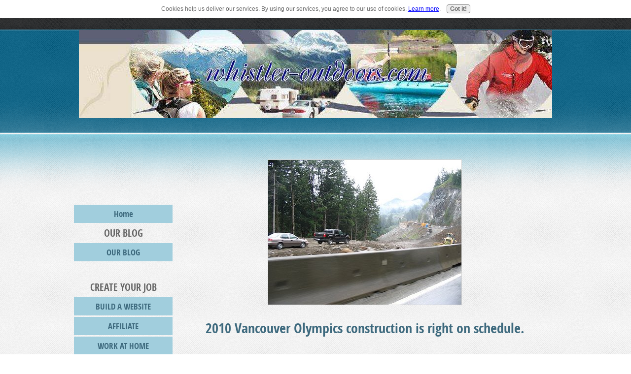

--- FILE ---
content_type: text/html; charset=UTF-8
request_url: https://www.whistler-outdoors.com/olympics-construction.html
body_size: 8343
content:
<!DOCTYPE HTML>
<html>
<head><meta http-equiv="content-type" content="text/html; charset=UTF-8"><title>Olympics construction</title><meta name="description" content="2010 Olympics Construction is well underway on the road to, and in, Whistler BC. Heavy machinery, blasted rock heaps, cement trucks and flag persons are everywhere. Excitement is mounting everywhere. ">
<!-- start: tool_blocks.sbi_html_head -->
<link rel="canonical" href="https://www.whistler-outdoors.com/olympics-construction.html"/>
<link rel="alternate" type="application/rss+xml" title="RSS" href="https://www.whistler-outdoors.com/whistler-outdoors.xml">
<meta property="og:title" content="Olympics construction"/>
<meta property="og:description" content="2010 Olympics Construction is well underway on the road to, and in, Whistler BC. Heavy machinery, blasted rock heaps, cement trucks and flag persons are everywhere. Excitement is mounting everywhere. "/>
<meta property="og:type" content="article"/>
<meta property="og:url" content="https://www.whistler-outdoors.com/olympics-construction.html"/>
<meta property="og:image" content="https://www.whistler-outdoors.com/images/highway-construction.jpg"/>
<meta property="og:image" content="https://www.whistler-outdoors.com/images/b-rock-road.jpg"/>
<meta property="og:image" content="https://www.whistler-outdoors.com/images/bobsled-run.jpg"/>
<meta property="og:image" content="https://www.whistler-outdoors.com/images/biathlon-site.jpg"/>
<meta property="og:image" content="https://www.whistler-outdoors.com/images/village-construction.jpg"/>
<!-- SD -->
<script>var https_page=0</script>
<script src="/c/gdpr-reviveit.js" charset="utf-8"></script><script src="https://www.whistler-outdoors.com/sd/support-files/gdprcookie.js.pagespeed.jm.LyJeXqoTyT.js" async defer></script><!-- end: tool_blocks.sbi_html_head -->
<link href="/sd/support-files/style.css" rel="stylesheet" type="text/css">
<!--[if IE 8]>
    <script type="text/javascript" src="/sd/support-files/fix.js"></script>
    <![endif]-->
<script>var FIX=FIX||{};</script>
<!--[if IE 8]>
    <script type="text/javascript">
        FIX.doEndOfHead();
    </script>
    <![endif]-->
</head>
<body><table cellpadding="0" id="PageWrapper">
<tr>
<td id="Header" colspan="2">
<div class="Liner">
</div>
</td>
</tr>
<tr>
<td id="NavColumn">
<div class="Liner">
<!-- start: shared_blocks.126955634#RI-Text-Link -->
<script>google_ad_client="pub-4520119733373775";;google_ad_width=120;google_ad_height=90;</script>
<script src="https://pagead2.googlesyndication.com/pagead/show_ads.js"></script><br><br>
<!-- end: shared_blocks.126955634#RI-Text-Link -->
<!-- start: tool_blocks.navbar --><div class="Navigation"><ul><li class=""><a href="/">Home</a></li><li><h3> OUR BLOG</h3><ul><li class=""><a href="/whistler-outdoors-blog.html">OUR BLOG</a></li></ul></li><li><h3>CREATE YOUR JOB</h3><ul><li class=""><a href="/review.html">BUILD A WEBSITE</a></li><li class=""><a href="/online-affiliate-marketing.html">AFFILIATE</a></li><li class=""><a href="/working-at-home.html">WORK AT HOME</a></li></ul></li><li><h3>SHOP OUR SITE</h3><ul><li class=""><a href="/tiny-prints-cards.html">TINY PRINTS</a></li><li class=""><a href="/beautiful-bc-photo-gallery.html">PHOTO GALLERY</a></li><li class=""><a href="/whistler-outdoors-store.html">OUR STORE</a></li></ul></li><li><h3>WHERE TO STAY</h3><ul><li class=""><a href="/whistler-mountain-accommodation.html">ACCOMMODATIONS</a></li><li class=""><a href="/pemberton-tourism.html">PEMBERTON, BC</a></li></ul></li><li><h3>2010 OLYMPICS</h3><ul><li class=""><a href="/2010-vancouver-olympics.html">2010 OLYMPICS</a></li><li class=""><a href="/paralympics-games.html">PARALYMPIC GAMES</a></li></ul></li><li><h3>SKIING WHISTLER</h3><ul><li class=""><a href="/Ski-holidays-Whistler.html">SKIING</a></li><li class=""><a href="/telemark-skiing.html">TELEMARK SKIING</a></li><li class=""><a href="/cypress-skiing.html">SKI CYPRESS</a></li><li class=""><a href="/bc-skiing.html">BC SKI RESORTS </a></li><li class=""><a href="/whistler-heli-skiing.html">HELI-SKIING</a></li><li class=""><a href="/whistler-back-country.html">BACK-COUNTRY</a></li></ul></li><li><h3>SNOWBOARD</h3><ul><li class=""><a href="/whistler-snowboarding.html">SNOWBOARDING</a></li><li class=""><a href="/snowboard-school.html">SNOWBOARD TIPS</a></li><li class=""><a href="/tobogganing.html">TOBOGGANING</a></li><li class=""><a href="/guided-snowshoe-tours.html">SNOWSHOEING</a></li><li class=""><a href="/mountain-snowmobiling.html">SNOWMOBILING</a></li></ul></li><li><h3>COOKING </h3><ul><li class=""><a href="/cooking-roast-beef.html">BEEF AND STEAK</a></li><li class=""><a href="/history-of-pasta.html">PASTA</a></li><li class=""><a href="/easy-steak-marinades.html">MARINADES</a></li><li class=""><a href="/campfire-cooking.html">CAMP COOKING</a></li><li class=""><a href="/how-to-barbecue.html">BARBECUE</a></li></ul></li><li><h3>SUMMER FUN</h3><ul><li class=""><a href="/motorhome-rental.html">Motorhome Rental</a></li><li class=""><a href="/mountain-biking-guide.html">MOUNTAIN BIKING</a></li><li class=""><a href="/whistler-hiking.html">HIKING GUIDE</a></li><li class=""><a href="/backpacking-trail.html">BACKPACKING</a></li><li class=""><a href="/emergency-supplies.html">EMERGENCY KIT</a></li><li class=""><a href="/fishing-in-whistler.html">FISHING</a></li><li class=""><a href="/river-rafting-whistler.html">RIVER RAFTING</a></li><li class=""><a href="/kayak-guide.html">KAYAKING</a></li><li class=""><a href="/golfing-friends.html">GOLF LIBRARY</a></li><li class=""><a href="/Whistler-Golf-Vacation.html">GOLFING</a></li><li class=""><a href="/bc-camping.html">CAMPING</a></li><li class=""><a href="/submit-recipes.html">SUBMIT RECIPES</a></li><li class=""><a href="/touring-whistler.html">TOURING WHISTLER</a></li></ul></li><li><h3>INFO YOU NEED</h3><ul><li class=""><a href="/whistler-tourism.html">VILLAGE INFO</a></li><li class=""><a href="/whistler-travel-guide.html">TRAVEL GUIDE</a></li><li class=""><a href="/whistler-restaurants.html">RESTAURANTS</a></li><li class=""><a href="/best-road-trip.html">GOOD ROAD TRIP</a></li><li class=""><a href="/whistler-animals.html">WHISTLER ANIMALS</a></li><li class=""><a href="/eccentric.html">STRANGE STORY</a></li><li class=""><a href="/gold-panning.html">GOLD PANNING</a></li></ul></li><li><h3>WHO ARE WE</h3><ul><li class=""><a href="/about-us.html">ABOUT US</a></li><li class=""><a href="/marriage-book.html">MARRIAGE BOOK</a></li><li class=""><a href="/lasting-marriage.html">LONG MARRIAGE</a></li><li class=""><a href="/contact-form.html">CONTACT US</a></li><li class=""><a href="/share-your-story.html">YOUR STORY </a></li><li class=""><a href="/submit-business-stories.html">SUBMIT BUSINESS BIO</a></li><li class=""><a href="/business-stories.html">BUSINESS STORIES</a></li><li class=""><a href="/trip-planner.html">TRIP PLANNER</a></li><li class=""><a href="/world-travel-guide.html">WORLD TRAVEL</a></li><li class=""><a href="/nhl-hockey-player.html">JOHNNY BOWER</a></li></ul></li><li><h3>VANCOUVER</h3><ul><li class=""><a href="/stanley-park.html">STANLEY PARK</a></li><li class=""><a href="/walk-vancouver.html">WALK VANCOUVER</a></li><li class=""><a href="/sitemap.html">SITEMAP</a></li><li class=""><a href="/patagonia-clothing.html">PATAGONIA</a></li><li class=""><a href="/bc-golf-vacation.html"></a></li><li class=""><a href="/whistler-outdoors.html">Tell your story</a></li></ul></li></ul></div>
<!-- end: tool_blocks.navbar -->
<!-- start: tool_blocks.rssit -->
<div class="RSSbox">
<div class="questionMark">[<a href="https://www.whistler-outdoors.com/help/rss.html" onclick="javascript:window.open('https://www.whistler-outdoors.com/help/rss.html','help','resizable,status,scrollbars,width=600,height=500');return false;"><span style="font-size:110%;">?</span></a>]Subscribe To This Site</div>
<ul>
<li>
<a href="https://www.whistler-outdoors.com/whistler-outdoors.xml" target="new"><img style="padding-top:2px;" src="[data-uri]" alt="XML RSS"></a>
</li><li><a href="https://feedly.com/i/subscription/feed/https://www.whistler-outdoors.com/whistler-outdoors.xml" target="new" rel="nofollow"><img src="[data-uri]" alt="follow us in feedly"></a></li><li><a href="https://add.my.yahoo.com/rss?url=https://www.whistler-outdoors.com/whistler-outdoors.xml" target="new" rel="nofollow"><img src="[data-uri]" alt="Add to My Yahoo!"></a></li></ul>
</div><!-- end: tool_blocks.rssit -->
</div>
</td>
<td id="ContentColumn">
<div class="Liner"><p>
<p align="center"><img src="https://www.whistler-outdoors.com/images/highway-construction.jpg" width="392" data-pin-media="https://www.whistler-outdoors.com/images/highway-construction.jpg"></p>
<h1 style="text-align: center">2010 Vancouver Olympics construction is right on schedule. </h1>
<script>google_ad_client="pub-4520119733373775";google_ad_slot="3543697663"
google_ad_width=200;google_ad_height=200;</script><p><script src="https://pagead2.googlesyndication.com/pagead/show_ads.js"></script><br><br>
<script>var gaJsHost=(("https:"==document.location.protocol)?"https://ssl.":"http://www.");document.write(unescape("%3Cscript src='"+gaJsHost+"google-analytics.com/ga.js' type='text/javascript'%3E%3C/script%3E"));</script></p><p><script>try{var pageTracker=_gat._getTracker("UA-13092895-1");pageTracker._trackPageview();}catch(err){}</script><h2>"Am I not destroying my enemies when I make friends of them?" </h2><b>Abraham Lincoln</b><STYLE>H2{color:#00f;font-size:120%;font-style:
   }</STYLE>
<br clear="all"><br clear="all">
<b>Olympics construction.</b> It seems whenever we turn on the news these days construction is underway for either the summer or winter Olympics in one country or another. </p><p><p><center></center></p></p><p>This is to certify that the folks in charge of the 2010 Vancouver Winter Olympics are not taking a backward step to anyone. </p><p><TABLE align="right" width="120" target="_blank"> <TR> <TD></TD> </TR> </TABLE>Things are really hopping everywhere. Olympics construction is everywhere. It is obvious wherever you travel, be it one of the venues on the lower mainland or in Whistler village or all along the corridor from Horseshoe Bay to Pemberton. </p><p> <img src="https://www.whistler-outdoors.com/images/b-rock-road.jpg" align="left" vspace="10" hspace="10"></a>The first thing visitors will notice when traveling from Vancouver to Whistler will be the amazing amount of heavy machinery in use as the 200 million dollar upgrade to the highway. The twinning of the highway is well underway. Huge piles of broken rock have been blasted out from the mountain sides. In the area along Lions Bay the highway is being built out on huge piles rather than blasting into the mountain. All of the many bridges are being twinned to enable traffic to cross the great many creeks that allow drainage from the mountain tops. </p><p>In many areas the highway is not only being twinned but many of the curves are being eliminated which should make the drive much safer. Solid rock is being blasted to eliminate hills and the broken rock is then trucked to fill in deep canyons.</p><p>Late in July a rockslide dumped huge boulders onto the roadway near Squamish. Fortunately no-one was injured. The Village of Whistler and the town of Pemberton were cut off for three days while work crews cleaned up the mess and repaved the roadway. </p><p>This event brought to light that although nearly everything has been done for a smooth event to take place, preparations must be made in case of a repeat. We discovered that the bridges crossing Cayoosh Creek are now being twinned as they were one way until now. </p><p> <img src="https://www.whistler-outdoors.com/images/bobsled-run.jpg" align="left" vspace="10" hspace="10"></a>The Bobsled run is nearing completion. This is a major Olympics construction job that is taking place. The world of hi-tech reaches into the most amazing places. The run is made of reinforced concrete and embedded within is an artificial ice making system thus taking any guesswork as to weather there will be enough ice to cover the twists and turns of the run. The teams of bobsledders, luge and skeleton events will have perfect ice all the way to the finish lines. </p><p> <img src="https://www.whistler-outdoors.com/images/biathlon-site.jpg" align="left" vspace="10" hspace="10"></a>Nordic ski events will take place on the huge area now under construction now well under way. These events will also feature Biathlon Skiing and Shooting races. The Biathlon is one of the most grueling races to be held. This very demanding sport requires a skier to ski wearing cross country skies and every once a while the skier must stop, lie down prone on the snow, fire a rifle into a target, all the while trying to slow down their breathing for accuracy. </p><p>The Nordic ski trails are going to take the racers over the exciting topography and will be a pleasure to see as these racers from all over the world compete for the medals very aggressively. </p><p> <TABLE align="left" width="120" target="_blank"> <TR> <TD><img src="https://www.whistler-outdoors.com/images/village-construction.jpg" align="left" vspace="10" hspace="10"></a></TD> </TR> </TABLE>With all of the Olympics construction taking place in the Whistler Village itself, it is almost impossible to pick out the actual athletes village sites without being accompanied by an official guide. During our recent visit we didn’t have one with us but a vast array of construction is taking place in the village as well as at Creekside. It’s here but at this time it’s hard to distinguish. </p><p>For those folks who are planning to come, be sure to check out <a href="https://www.whistler-outdoors.com/pemberton-accommodations.html">Pemberton accommodations.</a> as they are easy rides from Whistler. </p><p>It’s safe to say that the 2010 Vancouver Olympics construction is racing ahead in hi gear and all will be in readiness for the games. </p><p><TABLE align="center" width="120" target="_blank"> <TR> <TD></TD> </TR> </TABLE>
</p><p style="text-align: center"><a href="https://www.whistler-outdoors.com" onclick="return FIX.track(this);">Return from Olympics construction to Whistler Outdoors</a>
<div class=" socializeIt socializeIt-responsive" style="border-color: #cccccc; border-width: 1px 1px 1px 1px; border-style: solid; box-sizing: border-box">
</div>
</p><p><br><br>
<br><br>
<br><br>
<br><br><script>google_ad_client="pub-4520119733373775";google_ad_slot="8113498069";google_ad_width=336;google_ad_height=280;</script><script src="https://pagead2.googlesyndication.com/pagead/show_ads.js"></script><br><br>
<!-- start: tool_blocks.footer -->
<div class="page_footer_container">
<div class="page_footer_content">
<div class="page_footer_liner" style="white-space:pre-line"><div class="page_footer_text">I designed,Built and Marketed this website
ALL BY MYSELF
You can too! Solo Build It! makes it Fun and Easy
Click the link below and find out how.</div></div>
</div><div class="powered_by_sbi_banner">
<p><a href="http://www.sitesell.com/reviveit.html" rel="noopener nofollow" target="_blank"><img src="[data-uri]" border="0" alt="SBI"></a><br><a href="http://www.sitesell.com/reviveit.html" rel="noopener nofollow" target="_blank"><strong>SBI!</strong></a></p>
</div></div>
<!-- end: tool_blocks.footer -->
</p></div>
</td>
</tr>
<tr>
<td id="Footer" colspan="2">
<div class="Liner">
</div>
</td>
</tr>
</table>
<!--[if !IE 8]> -->
<script src="/sd/support-files/fix.js"></script>
<script>FIX.modernize();</script>
<!-- <![endif]-->
<script>FIX.doEndOfBody();</script>
<!-- start: tool_blocks.sbi_html_body_end -->
<script>var SS_PARAMS={pinterest_enabled:false,googleplus1_on_page:false,socializeit_onpage:false};</script><style>.g-recaptcha{display:inline-block}.recaptcha_wrapper{text-align:center}</style>
<script>if(typeof recaptcha_callbackings!=="undefined"){SS_PARAMS.recaptcha_callbackings=recaptcha_callbackings||[]};</script><script>(function(d,id){if(d.getElementById(id)){return;}var s=d.createElement('script');s.async=true;s.defer=true;s.src="/ssjs/ldr.js";s.id=id;d.getElementsByTagName('head')[0].appendChild(s);})(document,'_ss_ldr_script');</script><!-- end: tool_blocks.sbi_html_body_end -->
<!-- Generated at 14:34:08 26-Nov-2022 with digitalcity-2col v100 -->
</body>
</html>


--- FILE ---
content_type: text/html; charset=utf-8
request_url: https://www.google.com/recaptcha/api2/aframe
body_size: 267
content:
<!DOCTYPE HTML><html><head><meta http-equiv="content-type" content="text/html; charset=UTF-8"></head><body><script nonce="GxOW6xY8Bf4UBSLegmptqw">/** Anti-fraud and anti-abuse applications only. See google.com/recaptcha */ try{var clients={'sodar':'https://pagead2.googlesyndication.com/pagead/sodar?'};window.addEventListener("message",function(a){try{if(a.source===window.parent){var b=JSON.parse(a.data);var c=clients[b['id']];if(c){var d=document.createElement('img');d.src=c+b['params']+'&rc='+(localStorage.getItem("rc::a")?sessionStorage.getItem("rc::b"):"");window.document.body.appendChild(d);sessionStorage.setItem("rc::e",parseInt(sessionStorage.getItem("rc::e")||0)+1);localStorage.setItem("rc::h",'1768816302468');}}}catch(b){}});window.parent.postMessage("_grecaptcha_ready", "*");}catch(b){}</script></body></html>